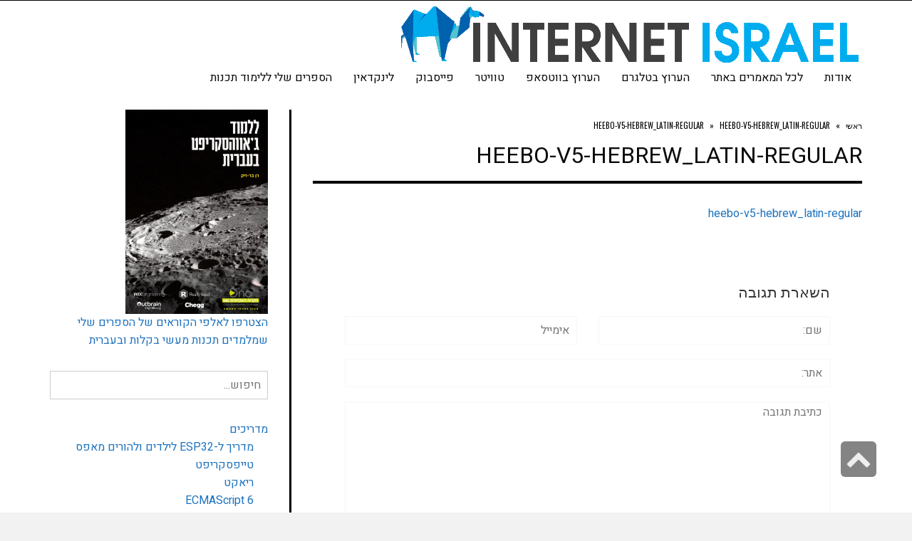

--- FILE ---
content_type: text/css
request_url: https://internet-israel.com/wp-content/themes/scoop-child/assets/css/rtl.css?ver=1.8.1
body_size: -373
content:
@import "../../../scoop/assets/css/rtl.min.css";

/* Your CSS code goes here
-------------------------------------- */


pre {
    direction: ltr;
}